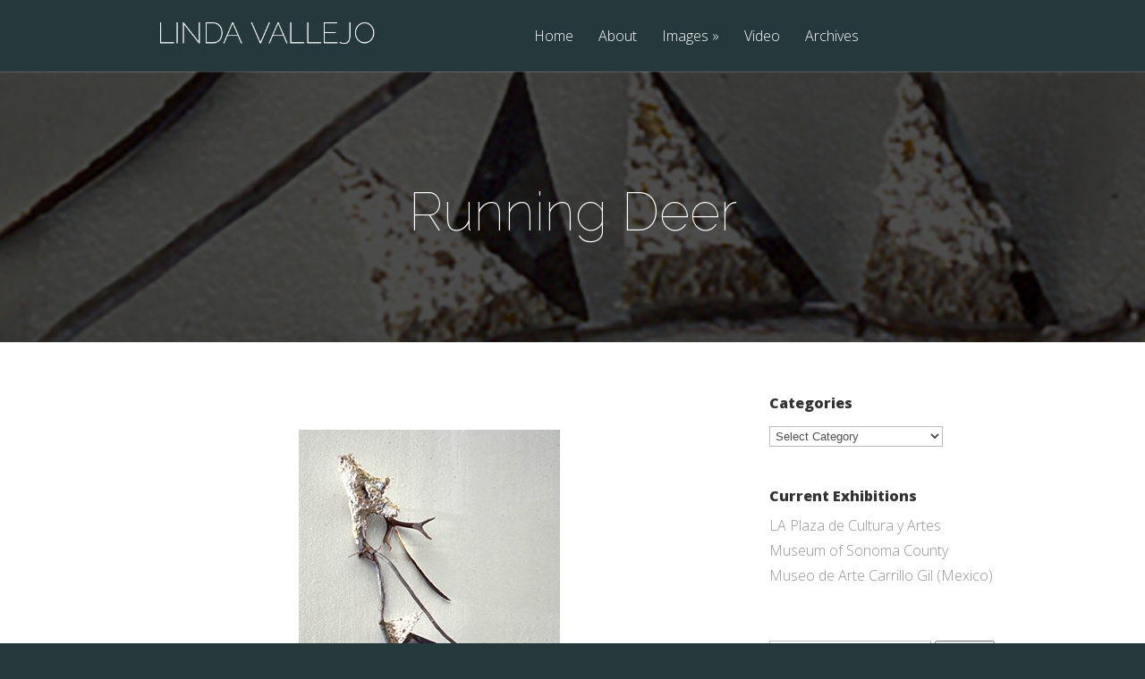

--- FILE ---
content_type: text/html
request_url: https://lindavallejo.com/running-deer/
body_size: 7830
content:
<!DOCTYPE html>
<!--[if IE 6]>
<html id="ie6" lang="en-US">
<![endif]-->
<!--[if IE 7]>
<html id="ie7" lang="en-US">
<![endif]-->
<!--[if IE 8]>
<html id="ie8" lang="en-US">
<![endif]-->
<!--[if !(IE 6) | !(IE 7) | !(IE 8)  ]><!-->
<html lang="en-US">
<!--<![endif]-->
<head>
	<meta charset="UTF-8" />
			
	<meta http-equiv="X-UA-Compatible" content="IE=edge">
	<link rel="pingback" href="https://lindavallejo.com/xmlrpc.php" />

		<!--[if lt IE 9]>
	<script src="https://lindavallejo.com/wp-content/themes/Vertex/js/html5.js" type="text/javascript"></script>
	<![endif]-->

	<script type="text/javascript">
		document.documentElement.className = 'js';
	</script>

	<script>var et_site_url='https://lindavallejo.com';var et_post_id='25624';function et_core_page_resource_fallback(a,b){"undefined"===typeof b&&(b=a.sheet.cssRules&&0===a.sheet.cssRules.length);b&&(a.onerror=null,a.onload=null,a.href?a.href=et_site_url+"/?et_core_page_resource="+a.id+et_post_id:a.src&&(a.src=et_site_url+"/?et_core_page_resource="+a.id+et_post_id))}
</script><title>Running Deer | Linda Vallejo</title>
<meta name='robots' content='max-image-preview:large' />
<link rel='dns-prefetch' href='//fonts.googleapis.com' />
<link rel='dns-prefetch' href='//s.w.org' />
<link rel="alternate" type="application/rss+xml" title="Linda Vallejo &raquo; Feed" href="https://lindavallejo.com/feed/" />
<link rel="alternate" type="application/rss+xml" title="Linda Vallejo &raquo; Comments Feed" href="https://lindavallejo.com/comments/feed/" />
<script type="text/javascript">
window._wpemojiSettings = {"baseUrl":"https:\/\/s.w.org\/images\/core\/emoji\/14.0.0\/72x72\/","ext":".png","svgUrl":"https:\/\/s.w.org\/images\/core\/emoji\/14.0.0\/svg\/","svgExt":".svg","source":{"concatemoji":"https:\/\/lindavallejo.com\/wp-includes\/js\/wp-emoji-release.min.js"}};
/*! This file is auto-generated */
!function(e,a,t){var n,r,o,i=a.createElement("canvas"),p=i.getContext&&i.getContext("2d");function s(e,t){var a=String.fromCharCode,e=(p.clearRect(0,0,i.width,i.height),p.fillText(a.apply(this,e),0,0),i.toDataURL());return p.clearRect(0,0,i.width,i.height),p.fillText(a.apply(this,t),0,0),e===i.toDataURL()}function c(e){var t=a.createElement("script");t.src=e,t.defer=t.type="text/javascript",a.getElementsByTagName("head")[0].appendChild(t)}for(o=Array("flag","emoji"),t.supports={everything:!0,everythingExceptFlag:!0},r=0;r<o.length;r++)t.supports[o[r]]=function(e){if(!p||!p.fillText)return!1;switch(p.textBaseline="top",p.font="600 32px Arial",e){case"flag":return s([127987,65039,8205,9895,65039],[127987,65039,8203,9895,65039])?!1:!s([55356,56826,55356,56819],[55356,56826,8203,55356,56819])&&!s([55356,57332,56128,56423,56128,56418,56128,56421,56128,56430,56128,56423,56128,56447],[55356,57332,8203,56128,56423,8203,56128,56418,8203,56128,56421,8203,56128,56430,8203,56128,56423,8203,56128,56447]);case"emoji":return!s([129777,127995,8205,129778,127999],[129777,127995,8203,129778,127999])}return!1}(o[r]),t.supports.everything=t.supports.everything&&t.supports[o[r]],"flag"!==o[r]&&(t.supports.everythingExceptFlag=t.supports.everythingExceptFlag&&t.supports[o[r]]);t.supports.everythingExceptFlag=t.supports.everythingExceptFlag&&!t.supports.flag,t.DOMReady=!1,t.readyCallback=function(){t.DOMReady=!0},t.supports.everything||(n=function(){t.readyCallback()},a.addEventListener?(a.addEventListener("DOMContentLoaded",n,!1),e.addEventListener("load",n,!1)):(e.attachEvent("onload",n),a.attachEvent("onreadystatechange",function(){"complete"===a.readyState&&t.readyCallback()})),(e=t.source||{}).concatemoji?c(e.concatemoji):e.wpemoji&&e.twemoji&&(c(e.twemoji),c(e.wpemoji)))}(window,document,window._wpemojiSettings);
</script>
<meta content="vertex-child v.1.0" name="generator"/><style type="text/css">
img.wp-smiley,
img.emoji {
	display: inline !important;
	border: none !important;
	box-shadow: none !important;
	height: 1em !important;
	width: 1em !important;
	margin: 0 0.07em !important;
	vertical-align: -0.1em !important;
	background: none !important;
	padding: 0 !important;
}
</style>
	<link rel='stylesheet' id='wp-block-library-css'  href='https://lindavallejo.com/wp-includes/css/dist/block-library/style.min.css' type='text/css' media='all' />
<link rel='stylesheet' id='font-awesome-css'  href='https://lindavallejo.com/wp-content/plugins/contact-widgets/assets/css/font-awesome.min.css' type='text/css' media='all' />
<style id='global-styles-inline-css' type='text/css'>
body{--wp--preset--color--black: #000000;--wp--preset--color--cyan-bluish-gray: #abb8c3;--wp--preset--color--white: #ffffff;--wp--preset--color--pale-pink: #f78da7;--wp--preset--color--vivid-red: #cf2e2e;--wp--preset--color--luminous-vivid-orange: #ff6900;--wp--preset--color--luminous-vivid-amber: #fcb900;--wp--preset--color--light-green-cyan: #7bdcb5;--wp--preset--color--vivid-green-cyan: #00d084;--wp--preset--color--pale-cyan-blue: #8ed1fc;--wp--preset--color--vivid-cyan-blue: #0693e3;--wp--preset--color--vivid-purple: #9b51e0;--wp--preset--gradient--vivid-cyan-blue-to-vivid-purple: linear-gradient(135deg,rgba(6,147,227,1) 0%,rgb(155,81,224) 100%);--wp--preset--gradient--light-green-cyan-to-vivid-green-cyan: linear-gradient(135deg,rgb(122,220,180) 0%,rgb(0,208,130) 100%);--wp--preset--gradient--luminous-vivid-amber-to-luminous-vivid-orange: linear-gradient(135deg,rgba(252,185,0,1) 0%,rgba(255,105,0,1) 100%);--wp--preset--gradient--luminous-vivid-orange-to-vivid-red: linear-gradient(135deg,rgba(255,105,0,1) 0%,rgb(207,46,46) 100%);--wp--preset--gradient--very-light-gray-to-cyan-bluish-gray: linear-gradient(135deg,rgb(238,238,238) 0%,rgb(169,184,195) 100%);--wp--preset--gradient--cool-to-warm-spectrum: linear-gradient(135deg,rgb(74,234,220) 0%,rgb(151,120,209) 20%,rgb(207,42,186) 40%,rgb(238,44,130) 60%,rgb(251,105,98) 80%,rgb(254,248,76) 100%);--wp--preset--gradient--blush-light-purple: linear-gradient(135deg,rgb(255,206,236) 0%,rgb(152,150,240) 100%);--wp--preset--gradient--blush-bordeaux: linear-gradient(135deg,rgb(254,205,165) 0%,rgb(254,45,45) 50%,rgb(107,0,62) 100%);--wp--preset--gradient--luminous-dusk: linear-gradient(135deg,rgb(255,203,112) 0%,rgb(199,81,192) 50%,rgb(65,88,208) 100%);--wp--preset--gradient--pale-ocean: linear-gradient(135deg,rgb(255,245,203) 0%,rgb(182,227,212) 50%,rgb(51,167,181) 100%);--wp--preset--gradient--electric-grass: linear-gradient(135deg,rgb(202,248,128) 0%,rgb(113,206,126) 100%);--wp--preset--gradient--midnight: linear-gradient(135deg,rgb(2,3,129) 0%,rgb(40,116,252) 100%);--wp--preset--duotone--dark-grayscale: url('#wp-duotone-dark-grayscale');--wp--preset--duotone--grayscale: url('#wp-duotone-grayscale');--wp--preset--duotone--purple-yellow: url('#wp-duotone-purple-yellow');--wp--preset--duotone--blue-red: url('#wp-duotone-blue-red');--wp--preset--duotone--midnight: url('#wp-duotone-midnight');--wp--preset--duotone--magenta-yellow: url('#wp-duotone-magenta-yellow');--wp--preset--duotone--purple-green: url('#wp-duotone-purple-green');--wp--preset--duotone--blue-orange: url('#wp-duotone-blue-orange');--wp--preset--font-size--small: 13px;--wp--preset--font-size--medium: 20px;--wp--preset--font-size--large: 36px;--wp--preset--font-size--x-large: 42px;}.has-black-color{color: var(--wp--preset--color--black) !important;}.has-cyan-bluish-gray-color{color: var(--wp--preset--color--cyan-bluish-gray) !important;}.has-white-color{color: var(--wp--preset--color--white) !important;}.has-pale-pink-color{color: var(--wp--preset--color--pale-pink) !important;}.has-vivid-red-color{color: var(--wp--preset--color--vivid-red) !important;}.has-luminous-vivid-orange-color{color: var(--wp--preset--color--luminous-vivid-orange) !important;}.has-luminous-vivid-amber-color{color: var(--wp--preset--color--luminous-vivid-amber) !important;}.has-light-green-cyan-color{color: var(--wp--preset--color--light-green-cyan) !important;}.has-vivid-green-cyan-color{color: var(--wp--preset--color--vivid-green-cyan) !important;}.has-pale-cyan-blue-color{color: var(--wp--preset--color--pale-cyan-blue) !important;}.has-vivid-cyan-blue-color{color: var(--wp--preset--color--vivid-cyan-blue) !important;}.has-vivid-purple-color{color: var(--wp--preset--color--vivid-purple) !important;}.has-black-background-color{background-color: var(--wp--preset--color--black) !important;}.has-cyan-bluish-gray-background-color{background-color: var(--wp--preset--color--cyan-bluish-gray) !important;}.has-white-background-color{background-color: var(--wp--preset--color--white) !important;}.has-pale-pink-background-color{background-color: var(--wp--preset--color--pale-pink) !important;}.has-vivid-red-background-color{background-color: var(--wp--preset--color--vivid-red) !important;}.has-luminous-vivid-orange-background-color{background-color: var(--wp--preset--color--luminous-vivid-orange) !important;}.has-luminous-vivid-amber-background-color{background-color: var(--wp--preset--color--luminous-vivid-amber) !important;}.has-light-green-cyan-background-color{background-color: var(--wp--preset--color--light-green-cyan) !important;}.has-vivid-green-cyan-background-color{background-color: var(--wp--preset--color--vivid-green-cyan) !important;}.has-pale-cyan-blue-background-color{background-color: var(--wp--preset--color--pale-cyan-blue) !important;}.has-vivid-cyan-blue-background-color{background-color: var(--wp--preset--color--vivid-cyan-blue) !important;}.has-vivid-purple-background-color{background-color: var(--wp--preset--color--vivid-purple) !important;}.has-black-border-color{border-color: var(--wp--preset--color--black) !important;}.has-cyan-bluish-gray-border-color{border-color: var(--wp--preset--color--cyan-bluish-gray) !important;}.has-white-border-color{border-color: var(--wp--preset--color--white) !important;}.has-pale-pink-border-color{border-color: var(--wp--preset--color--pale-pink) !important;}.has-vivid-red-border-color{border-color: var(--wp--preset--color--vivid-red) !important;}.has-luminous-vivid-orange-border-color{border-color: var(--wp--preset--color--luminous-vivid-orange) !important;}.has-luminous-vivid-amber-border-color{border-color: var(--wp--preset--color--luminous-vivid-amber) !important;}.has-light-green-cyan-border-color{border-color: var(--wp--preset--color--light-green-cyan) !important;}.has-vivid-green-cyan-border-color{border-color: var(--wp--preset--color--vivid-green-cyan) !important;}.has-pale-cyan-blue-border-color{border-color: var(--wp--preset--color--pale-cyan-blue) !important;}.has-vivid-cyan-blue-border-color{border-color: var(--wp--preset--color--vivid-cyan-blue) !important;}.has-vivid-purple-border-color{border-color: var(--wp--preset--color--vivid-purple) !important;}.has-vivid-cyan-blue-to-vivid-purple-gradient-background{background: var(--wp--preset--gradient--vivid-cyan-blue-to-vivid-purple) !important;}.has-light-green-cyan-to-vivid-green-cyan-gradient-background{background: var(--wp--preset--gradient--light-green-cyan-to-vivid-green-cyan) !important;}.has-luminous-vivid-amber-to-luminous-vivid-orange-gradient-background{background: var(--wp--preset--gradient--luminous-vivid-amber-to-luminous-vivid-orange) !important;}.has-luminous-vivid-orange-to-vivid-red-gradient-background{background: var(--wp--preset--gradient--luminous-vivid-orange-to-vivid-red) !important;}.has-very-light-gray-to-cyan-bluish-gray-gradient-background{background: var(--wp--preset--gradient--very-light-gray-to-cyan-bluish-gray) !important;}.has-cool-to-warm-spectrum-gradient-background{background: var(--wp--preset--gradient--cool-to-warm-spectrum) !important;}.has-blush-light-purple-gradient-background{background: var(--wp--preset--gradient--blush-light-purple) !important;}.has-blush-bordeaux-gradient-background{background: var(--wp--preset--gradient--blush-bordeaux) !important;}.has-luminous-dusk-gradient-background{background: var(--wp--preset--gradient--luminous-dusk) !important;}.has-pale-ocean-gradient-background{background: var(--wp--preset--gradient--pale-ocean) !important;}.has-electric-grass-gradient-background{background: var(--wp--preset--gradient--electric-grass) !important;}.has-midnight-gradient-background{background: var(--wp--preset--gradient--midnight) !important;}.has-small-font-size{font-size: var(--wp--preset--font-size--small) !important;}.has-medium-font-size{font-size: var(--wp--preset--font-size--medium) !important;}.has-large-font-size{font-size: var(--wp--preset--font-size--large) !important;}.has-x-large-font-size{font-size: var(--wp--preset--font-size--x-large) !important;}
</style>
<link rel='stylesheet' id='vertex-fonts-css'  href='https://fonts.googleapis.com/css?family=Open+Sans:300italic,400italic,700italic,800italic,400,300,700,800|Raleway:400,200,100,500,700,800&#038;subset=latin,latin-ext' type='text/css' media='all' />
<link rel='stylesheet' id='vertex-style-css'  href='https://lindavallejo.com/wp-content/themes/vertex-child/style.css' type='text/css' media='all' />
<link rel='stylesheet' id='et-shortcodes-css-css'  href='https://lindavallejo.com/wp-content/themes/Vertex/epanel/shortcodes/css/shortcodes-legacy.css' type='text/css' media='all' />
<link rel='stylesheet' id='magnific_popup-css'  href='https://lindavallejo.com/wp-content/themes/Vertex/includes/page_templates/js/magnific_popup/magnific_popup.css' type='text/css' media='screen' />
<link rel='stylesheet' id='et_page_templates-css'  href='https://lindavallejo.com/wp-content/themes/Vertex/includes/page_templates/page_templates.css' type='text/css' media='screen' />
<script type='text/javascript' src='https://lindavallejo.com/wp-includes/js/jquery/jquery.min.js' id='jquery-core-js'></script>
<script type='text/javascript' src='https://lindavallejo.com/wp-includes/js/jquery/jquery-migrate.min.js' id='jquery-migrate-js'></script>
<link rel="https://api.w.org/" href="https://lindavallejo.com/wp-json/" /><link rel="alternate" type="application/json" href="https://lindavallejo.com/wp-json/wp/v2/posts/25624" /><link rel="EditURI" type="application/rsd+xml" title="RSD" href="https://lindavallejo.com/xmlrpc.php?rsd" />
<link rel="wlwmanifest" type="application/wlwmanifest+xml" href="https://lindavallejo.com/wp-includes/wlwmanifest.xml" /> 
<meta name="generator" content="WordPress 6.0.11" />
<link rel="canonical" href="https://lindavallejo.com/running-deer/" />
<link rel='shortlink' href='https://lindavallejo.com/?p=25624' />
<link rel="alternate" type="application/json+oembed" href="https://lindavallejo.com/wp-json/oembed/1.0/embed?url=https%3A%2F%2Flindavallejo.com%2Frunning-deer%2F" />
<link rel="alternate" type="text/xml+oembed" href="https://lindavallejo.com/wp-json/oembed/1.0/embed?url=https%3A%2F%2Flindavallejo.com%2Frunning-deer%2F&#038;format=xml" />
<meta name="viewport" content="width=device-width, initial-scale=1.0, maximum-scale=1.0, user-scalable=0" />	<style>
		#top-area, #pre-footer { background-image: url(https://lindavallejo.com/wp-content/uploads/2020/03/Running-Deer-1984-banner.jpg); }
	</style>
	<style>
		a { color: #c40089; }

		body { color: #262423; }

		body, #top-menu, a.action-button, .skills li, .nav li ul, .et_mobile_menu, .description h2, .alt-description h2 { background-color: #25383b; }

		.tagline, .et-zoom, a.more, .skill-amount, .description p.meta-info, .alt-description p.meta-info, #content-area .wp-pagenavi span.current, #content-area .wp-pagenavi a:hover, .comment-reply-link, .form-submit #submit { background-color: #8c315b; }
		.footer-widget li:before, .widget li:before { border-left-color: #8c315b; }

		#top-menu a, .et_mobile_menu a { color: #ffffff; }

		#top-menu li.current-menu-item > a, .et_mobile_menu li.current-menu-item > a { color: #ffffff; }

		</style>
<link rel="shortcut icon" href="https://lindavallejo.com/wp-content/uploads/2014/09/logoRALEWAY.png" /><link rel="preload" href="https://lindavallejo.com/wp-content/themes/Vertex/core/admin/fonts/modules.ttf" as="font" crossorigin="anonymous"><style type="text/css" id="custom-background-css">
body.custom-background { background-color: #25383b; }
</style>
	<link rel="stylesheet" id="et-customizer-global-cached-inline-styles" href="https://lindavallejo.com/wp-content/et-cache/global/et-customizer-global-17624695134147.min.css" onerror="et_core_page_resource_fallback(this, true)" onload="et_core_page_resource_fallback(this)" /></head>
<body class="post-template-default single single-post postid-25624 single-format-standard custom-background metaslider-plugin et-scroll-animations et_includes_sidebar">
	<header id="main-header">
		<div id="top-menu">
			<div class="container clearfix">

				<div id="et-logo">
				<a href="https://lindavallejo.com/"><img src="https://lindavallejo.com/wp-content/uploads/2014/09/logoRALEWAY.png" alt="Linda Vallejo" /></a>				</div>

				<nav>
				<ul id="menu-main" class="nav"><li id="menu-item-792" class="menu-item menu-item-type-custom menu-item-object-custom menu-item-home menu-item-792"><a href="http://lindavallejo.com/">Home</a></li>
<li id="menu-item-16016" class="menu-item menu-item-type-post_type menu-item-object-page menu-item-16016"><a href="https://lindavallejo.com/about-l/">About</a></li>
<li id="menu-item-16403" class="menu-item menu-item-type-post_type menu-item-object-page menu-item-has-children menu-item-16403"><a href="https://lindavallejo.com/artworks/all-artwork-pages/">Images</a>
<ul class="sub-menu">
	<li id="menu-item-825" class="menu-item menu-item-type-post_type menu-item-object-page menu-item-has-children menu-item-825"><a href="https://lindavallejo.com/artworks/mixed-media/">Mixed Media Works</a>
	<ul class="sub-menu">
		<li id="menu-item-24050" class="menu-item menu-item-type-post_type menu-item-object-page menu-item-24050"><a href="https://lindavallejo.com/brown-belongings-2010-2020/">Brown Belongings 2010-2020</a></li>
		<li id="menu-item-1384" class="menu-item menu-item-type-post_type menu-item-object-page menu-item-1384"><a href="https://lindavallejo.com/artworks/mixed-media/thugs-and-hoes/">Thugs &#038; Hoes 2008-2011</a></li>
		<li id="menu-item-1383" class="menu-item menu-item-type-post_type menu-item-object-page menu-item-1383"><a href="https://lindavallejo.com/artworks/mixed-media/earths-altar/">Earth’s Altar 2007-2008</a></li>
		<li id="menu-item-1382" class="menu-item menu-item-type-post_type menu-item-object-page menu-item-1382"><a href="https://lindavallejo.com/artworks/mixed-media/giant-earrings/">Giant Earrings 2008</a></li>
		<li id="menu-item-1386" class="menu-item menu-item-type-post_type menu-item-object-page menu-item-1386"><a href="https://lindavallejo.com/artworks/paintings/censored/">Censored 2005-2009</a></li>
		<li id="menu-item-25930" class="menu-item menu-item-type-post_type menu-item-object-page menu-item-25930"><a href="https://lindavallejo.com/artworks/paintings/hope-in-the-midst-of-war-death-and-destruction/">HOPE in the Midst of War, Death, and Destruction 1993-2006</a></li>
		<li id="menu-item-1381" class="menu-item menu-item-type-post_type menu-item-object-page menu-item-1381"><a href="https://lindavallejo.com/artworks/mixed-media/tree-people-sculpture/">Tree People 1980-1990</a></li>
		<li id="menu-item-11707" class="menu-item menu-item-type-post_type menu-item-object-page menu-item-11707"><a href="https://lindavallejo.com/artworks/mixed-media/sculpture-1978-1983/">Sculpture 1978-1983</a></li>
	</ul>
</li>
	<li id="menu-item-827" class="menu-item menu-item-type-post_type menu-item-object-page menu-item-has-children menu-item-827"><a href="https://lindavallejo.com/artworks/paintings/">Paintings/Works on Paper</a>
	<ul class="sub-menu">
		<li id="menu-item-1388" class="menu-item menu-item-type-post_type menu-item-object-page menu-item-1388"><a href="https://lindavallejo.com/artworks/paintings/the-electrics/">The Electrics 2007-2010</a></li>
		<li id="menu-item-1403" class="menu-item menu-item-type-post_type menu-item-object-page menu-item-1403"><a href="https://lindavallejo.com/artworks/paintings/california-horizons/">California Horizons 2002-2008</a></li>
		<li id="menu-item-1402" class="menu-item menu-item-type-post_type menu-item-object-page menu-item-1402"><a href="https://lindavallejo.com/artworks/paintings/los-cielos/">Los Cielos 1995-2008</a></li>
		<li id="menu-item-11650" class="menu-item menu-item-type-post_type menu-item-object-page menu-item-11650"><a href="https://lindavallejo.com/artworks/paintings/woman-in-nature/">Woman in Nature 1986-2007</a></li>
		<li id="menu-item-11905" class="menu-item menu-item-type-post_type menu-item-object-page menu-item-11905"><a href="https://lindavallejo.com/artworks/paintings/1969-1975/">High School/Graduate School 1969-1978</a></li>
	</ul>
</li>
	<li id="menu-item-11893" class="menu-item menu-item-type-post_type menu-item-object-page menu-item-has-children menu-item-11893"><a href="https://lindavallejo.com/artworks/instillations/">Installations</a>
	<ul class="sub-menu">
		<li id="menu-item-11001" class="menu-item menu-item-type-post_type menu-item-object-page menu-item-11001"><a href="https://lindavallejo.com/a-prayer-for-the-earth/">A Prayer for the Earth 2004-2012</a></li>
		<li id="menu-item-25898" class="menu-item menu-item-type-post_type menu-item-object-page menu-item-25898"><a href="https://lindavallejo.com/artworks/instillations/hope-installation/">HOPE in the Midst of War, Death, and Destruction 2003-2006</a></li>
	</ul>
</li>
</ul>
</li>
<li id="menu-item-819" class="menu-item menu-item-type-post_type menu-item-object-page menu-item-819"><a href="https://lindavallejo.com/video/">Video</a></li>
<li id="menu-item-2645" class="menu-item menu-item-type-post_type menu-item-object-page menu-item-2645"><a href="https://lindavallejo.com/archives/">Archives</a></li>
</ul>				</nav>

				<div id="et_mobile_nav_menu"><a href="#" class="mobile_nav closed"><span class="desktop-text">Navigation Menu</span><span class="mobile-text">Menu</span><span class="et_mobile_arrow"></span></a></div>			</div> <!-- .container -->
		</div> <!-- #top-menu -->

		<div id="top-area" class="et-animation">
			<div class="container clearfix">

							<h1 class="title">Running Deer</h1>
			
			
				<br />

							</div> <!-- .container -->
		</div> <!-- #top-area -->
	</header> <!-- #main-header -->
<div id="content-area">
	<div class="container clearfix">
		<div id="main-area">

	
	<article class="entry clearfix">
	<p>&nbsp;</p>
<p><img class="aligncenter size-full wp-image-25625" src="https://lindavallejo.com/wp-content/uploads/2020/03/Running-Deer-1984-e1584463189565.jpg" alt="" width="292" height="500" srcset="https://lindavallejo.com/wp-content/uploads/2020/03/Running-Deer-1984-e1584463189565.jpg 292w, https://lindavallejo.com/wp-content/uploads/2020/03/Running-Deer-1984-e1584463189565-175x300.jpg 175w" sizes="(max-width: 292px) 100vw, 292px" /></p>
<p><em><strong>Running Deer</strong></em>, 1984<br />
Handmade paper, Procion dye, found tree fragments<br />
Approx: 72 x 30 x 12 in.</p>
<p>&nbsp;</p>
<p>&nbsp;</p>
		</article> <!-- .entry -->

	
	
		</div> <!-- #main-area -->

			<div id="sidebar">
		<div id="categories-2" class="widget widget_categories"><h4 class="widgettitle">Categories</h4><form action="https://lindavallejo.com" method="get"><label class="screen-reader-text" for="cat">Categories</label><select  name='cat' id='cat' class='postform' >
	<option value='-1'>Select Category</option>
	<option class="level-0" value="209">1969-1975</option>
	<option class="level-0" value="169">A Prayer for the Earth</option>
	<option class="level-0" value="68">A Prayer for the Earth</option>
	<option class="level-0" value="378">Adobes</option>
	<option class="level-0" value="80">Archives</option>
	<option class="level-0" value="273">Art Page</option>
	<option class="level-0" value="272">Artworks</option>
	<option class="level-0" value="81">Awards</option>
	<option class="level-0" value="386">BDP Portraits</option>
	<option class="level-0" value="84">Bibliography</option>
	<option class="level-0" value="2">Blog</option>
	<option class="level-0" value="382">Brown Belongings 2010-2020</option>
	<option class="level-0" value="162">Brown Oscars</option>
	<option class="level-0" value="77">California Horizons</option>
	<option class="level-0" value="72">Censored</option>
	<option class="level-0" value="299">ceremony</option>
	<option class="level-0" value="377">Cultural Enigma</option>
	<option class="level-0" value="288">Datos Sagrados</option>
	<option class="level-0" value="426">Death of Urban Humanity</option>
	<option class="level-0" value="64">Earth&#8217;s Altar</option>
	<option class="level-0" value="76">Electrics</option>
	<option class="level-0" value="66">Exhibitions</option>
	<option class="level-0" value="3">Featured</option>
	<option class="level-0" value="60">Framed</option>
	<option class="level-0" value="70">Giant Earrings</option>
	<option class="level-0" value="354">GLA</option>
	<option class="level-0" value="59">Handmade Books</option>
	<option class="level-0" value="73">HOPE</option>
	<option class="level-0" value="74">HOPE installation</option>
	<option class="level-0" value="429">Installations</option>
	<option class="level-0" value="78">Los Cielos</option>
	<option class="level-0" value="50">Make &#8216;Em All Mexican</option>
	<option class="level-0" value="65">MEAM Exhibitions</option>
	<option class="level-0" value="351">MEAM Publications</option>
	<option class="level-0" value="380">Memories of Mexico</option>
	<option class="level-0" value="62">Mixed Media Works</option>
	<option class="level-0" value="31">News</option>
	<option class="level-0" value="54">Paintings/Works on Paper</option>
	<option class="level-0" value="384">Population Data</option>
	<option class="level-0" value="379">Portraits</option>
	<option class="level-0" value="83">Press</option>
	<option class="level-0" value="82">Publications</option>
	<option class="level-0" value="383">Scrolls</option>
	<option class="level-0" value="52">Sculpture</option>
	<option class="level-0" value="201">Sculpture 1978-1981</option>
	<option class="level-0" value="387">Symbols and Signs</option>
	<option class="level-0" value="120">The Brown Dot Project</option>
	<option class="level-0" value="63">Thugs and Hoes</option>
	<option class="level-0" value="71">Tree People</option>
	<option class="level-0" value="381">Tree People Drawings</option>
	<option class="level-0" value="1">Uncategorized</option>
	<option class="level-0" value="211">Woman of Love and Integrity</option>
	<option class="level-0" value="388">Workforce Data</option>
</select>
</form>
<script type="text/javascript">
/* <![CDATA[ */
(function() {
	var dropdown = document.getElementById( "cat" );
	function onCatChange() {
		if ( dropdown.options[ dropdown.selectedIndex ].value > 0 ) {
			dropdown.parentNode.submit();
		}
	}
	dropdown.onchange = onCatChange;
})();
/* ]]> */
</script>

			</div> <!-- end .widget --><div id="text-5" class="widget widget_text"><h4 class="widgettitle">Current Exhibitions</h4>			<div class="textwidget"><p><a class="aboutLink" target="_blank" href="https://lindavallejo.com/la-plaza-de-cultura-y-artes-2019-2020/" rel="noopener">LA Plaza de Cultura y Artes</a><br />
<a class="aboutLink" target="_blank" href="https://lindavallejo.com/museum-of-sonoma-county-2019/" rel="noopener">Museum of Sonoma County</a><br />
<a class="aboutLink" target="_blank" href="https://lindavallejo.com/museo-de-arte-carrillo-gil-mexico-city-2018/" rel="noopener">Museo de Arte Carrillo Gil (Mexico)</a></p>
</div>
		</div> <!-- end .widget --><div id="search-5" class="widget widget_search"><form role="search" method="get" id="searchform" class="searchform" action="https://lindavallejo.com/">
				<div>
					<label class="screen-reader-text" for="s">Search for:</label>
					<input type="text" value="" name="s" id="s" />
					<input type="submit" id="searchsubmit" value="Search" />
				</div>
			</form></div> <!-- end .widget --><div id="text-6" class="widget widget_text"><h4 class="widgettitle">About Me</h4>			<div class="textwidget"><p class="sqsrte-small">a painter, sculptor, and installation artist with a career that spans five decades focused on socio-cultural, socio-political, and environmental issues.</p>
<p class="sqsrte-small"><a href="https://www.parraschheijnen.com/" target="_blank" rel="noopener"><em>represented by Parrasch Heijnen Los Angeles</em></a></p>
</div>
		</div> <!-- end .widget -->	</div> <!-- end #sidebar -->
	</div> <!-- .container -->
</div> <!-- #content-area -->








	<footer id="main-footer">



		<div class="container">



			
<div id="footer-widgets" class="clearfix">
<div class="footer-widget"><div id="text-7" class="fwidget widget_text"><h4 class="widgettitle">Contact Me</h4>			<div class="textwidget"><script language="JavaScript">
    var username = "lindavallejo961";
    var hostname = "gmail.com";
    var linktext = username + "@" + hostname ;
    document.write("<a href='" + "mail" + "to:" + username + "@" + hostname + "'>" + linktext + "</a>");
</script></div>
		</div> <!-- end .fwidget --><div id="block-2" class="fwidget widget_block widget_text">
<p></p>
</div> <!-- end .fwidget --><div id="block-3" class="fwidget widget_block widget_text">
<p>ART SITE GO TO <a href="https://www.lindavallejoart.com/">lindavallejoart.com</a></p>
</div> <!-- end .fwidget --></div> <!-- end .footer-widget --><div class="footer-widget"><div id="text-3" class="fwidget widget_text"><h4 class="widgettitle">ARCHIVES</h4>			<div class="textwidget"><p class="sqsrte-small">an artist with a career that spans five decades focused on socio-cultural, socio-political, and environmental issues</p>
<p class="sqsrte-small"><a href="https://www.parraschheijnen.com/" target="_blank" rel="noopener"><em>represented by parrasch heijnen Los Angeles</em></a></p>
</div>
		</div> <!-- end .fwidget --></div> <!-- end .footer-widget --><div class="footer-widget last"><div id="search-6" class="fwidget widget_search"><form role="search" method="get" id="searchform" class="searchform" action="https://lindavallejo.com/">
				<div>
					<label class="screen-reader-text" for="s">Search for:</label>
					<input type="text" value="" name="s" id="s" />
					<input type="submit" id="searchsubmit" value="Search" />
				</div>
			</form></div> <!-- end .fwidget --><div id="block-4" class="fwidget widget_block"><div class="wp-widget-group__inner-blocks"><div class="widget wpcw-widgets wpcw-widget-social"><ul><li class="has-label"><a href="https://www.facebook.com/linda.vallejo" target="_blank" title="Visit Linda Vallejo on Facebook"><span class="fa fa-2x fa-facebook"></span>Facebook</a></li><li class="has-label"><a href="https://www.instagram.com/lindavallejostudio/" target="_blank" title="Visit Linda Vallejo on Instagram"><span class="fa fa-2x fa-instagram"></span>Instagram</a></li><li class="has-label"><a href="https://www.linkedin.com/in/lindavallejo/" target="_blank" title="Visit Linda Vallejo on LinkedIn"><span class="fa fa-2x fa-linkedin"></span>LinkedIn</a></li></ul></div></div></div> <!-- end .fwidget --></div> <!-- end .footer-widget --></div> <!-- #footer-widgets -->






			<p id="footer-info"><!--Designed by <a href="http://www.elegantthemes.com" title="Premium WordPress Themes">Elegant Themes</a> | Powered by <a href="http://www.wordpress.org">WordPress</a>-->Copyright &#169; 2025 Linda Vallejo. All rights reserved. | Website designed and maintained by <a href="https://1400ml.com/website-portfolio/" target="_blank">Peter Rashkin</a></p>



		</div> <!-- .container -->



	</footer> <!-- #main-footer -->







	<script type='text/javascript' src='https://lindavallejo.com/wp-content/themes/Vertex/js/superfish.min.js' id='superfish-js'></script>
<script type='text/javascript' src='https://lindavallejo.com/wp-content/themes/Vertex/js/waypoints.min.js' id='waypoints-js'></script>
<script type='text/javascript' id='vertex-custom-script-js-extra'>
/* <![CDATA[ */
var et_custom = {"mobile_nav_text":"Navigation Menu"};
/* ]]> */
</script>
<script type='text/javascript' src='https://lindavallejo.com/wp-content/themes/Vertex/js/custom.js' id='vertex-custom-script-js'></script>
<script type='text/javascript' src='https://lindavallejo.com/wp-content/themes/Vertex/core/admin/js/common.js' id='et-core-common-js'></script>
<script type='text/javascript' src='https://lindavallejo.com/wp-content/themes/Vertex/includes/page_templates/js/jquery.easing-1.3.pack.js' id='easing-js'></script>
<script type='text/javascript' src='https://lindavallejo.com/wp-content/themes/Vertex/includes/page_templates/js/magnific_popup/jquery.magnific-popup.js' id='magnific_popup-js'></script>
<script type='text/javascript' id='et-ptemplates-frontend-js-extra'>
/* <![CDATA[ */
var et_ptemplates_strings = {"captcha":"Captcha","fill":"Fill","field":"field","invalid":"Invalid email"};
/* ]]> */
</script>
<script type='text/javascript' src='https://lindavallejo.com/wp-content/themes/Vertex/includes/page_templates/js/et-ptemplates-frontend.js' id='et-ptemplates-frontend-js'></script>



</body>



</html>
<!--Generated by Endurance Page Cache-->